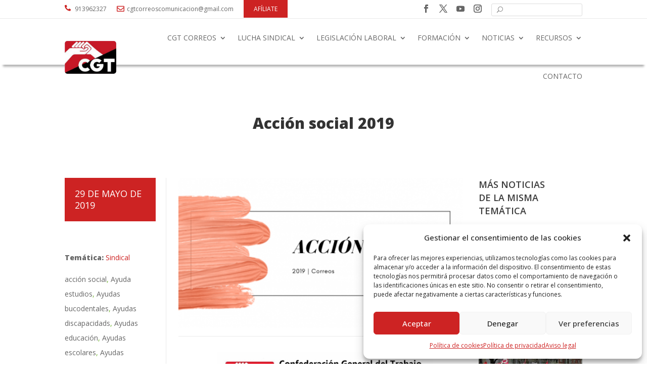

--- FILE ---
content_type: text/css
request_url: https://cgtcorreosfederal.es/wp-content/et-cache/322/et-divi-dynamic-tb-3219-tb-5726-322-late.css?ver=1769427336
body_size: 568
content:
@font-face{font-family:ETmodules;font-display:block;src:url(//cgtcorreosfederal.es/wp-content/themes/Divi/core/admin/fonts/modules/social/modules.eot);src:url(//cgtcorreosfederal.es/wp-content/themes/Divi/core/admin/fonts/modules/social/modules.eot?#iefix) format("embedded-opentype"),url(//cgtcorreosfederal.es/wp-content/themes/Divi/core/admin/fonts/modules/social/modules.woff) format("woff"),url(//cgtcorreosfederal.es/wp-content/themes/Divi/core/admin/fonts/modules/social/modules.ttf) format("truetype"),url(//cgtcorreosfederal.es/wp-content/themes/Divi/core/admin/fonts/modules/social/modules.svg#ETmodules) format("svg");font-weight:400;font-style:normal}

--- FILE ---
content_type: text/css
request_url: https://cgtcorreosfederal.es/wp-content/et-cache/322/et-core-unified-tb-3219-tb-5726-deferred-322.min.css?ver=1769427336
body_size: 5977
content:
.et_pb_section_2_tb_header{border-top-width:1px;border-top-color:#eaeaea;height:1px;min-height:1px;max-height:1px;color:#ECEEF0}.et_pb_section_2_tb_header.et_pb_section,.et_pb_section_3_tb_header.et_pb_section{padding-top:0px;padding-bottom:0px}.et_pb_section_3_tb_header{z-index:10;box-shadow:0px 10px 4px -6px rgba(0,0,0,0.3)}.et_pb_row_1_tb_header{height:91px}.et_pb_menu_0_tb_header.et_pb_menu ul li a{text-transform:uppercase}.et_pb_menu_0_tb_header.et_pb_menu{background-color:RGBA(255,255,255,0);height:91px}.et_pb_menu_0_tb_header .et_pb_menu__logo-wrap .et_pb_menu__logo img{border-radius:5px 5px 5px 5px}.et_pb_menu_0_tb_header{padding-top:0px;padding-bottom:0px;margin-top:-25px!important}.et_pb_menu_0_tb_header.et_pb_menu ul li.current-menu-item a{color:#cd2323!important}.et_pb_menu_0_tb_header.et_pb_menu .nav li ul,.et_pb_menu_0_tb_header.et_pb_menu .nav li ul:hover,.et_pb_menu_0_tb_header.et_pb_menu .et_mobile_menu,.et_pb_menu_0_tb_header.et_pb_menu .et_mobile_menu ul{background-color:#FFFFFF!important}.et_pb_menu_0_tb_header.et_pb_menu .nav li ul.sub-menu a{color:#333333!important}.et_pb_menu_0_tb_header.et_pb_menu .nav li ul.sub-menu li.current-menu-item a{color:#CD2323!important}.et_pb_menu_0_tb_header .et_pb_menu_inner_container>.et_pb_menu__logo-wrap,.et_pb_menu_0_tb_header .et_pb_menu__logo-slot{width:136px;max-width:100%}.et_pb_menu_0_tb_header .et_pb_menu_inner_container>.et_pb_menu__logo-wrap .et_pb_menu__logo img,.et_pb_menu_0_tb_header .et_pb_menu__logo-slot .et_pb_menu__logo-wrap img{height:auto;max-height:none}.et_pb_menu_0_tb_header .mobile_nav .mobile_menu_bar:before,.et_pb_menu_0_tb_header .et_pb_menu__icon.et_pb_menu__search-button,.et_pb_menu_0_tb_header .et_pb_menu__icon.et_pb_menu__close-search-button,.et_pb_menu_0_tb_header .et_pb_menu__icon.et_pb_menu__cart-button{color:#cd2323}@media only screen and (max-width:980px){.et_pb_section_2_tb_header{border-top-width:1px;border-top-color:#eaeaea}.et_pb_row_1_tb_header{height:91px}.et_pb_menu_0_tb_header{margin-top:-30px!important}.et_pb_menu_0_tb_header.et_pb_menu .et_mobile_menu,.et_pb_menu_0_tb_header.et_pb_menu .et_mobile_menu ul{background-color:#FFFFFF!important}}@media only screen and (max-width:767px){.et_pb_section_2_tb_header{border-top-width:1px;border-top-color:#eaeaea}.et_pb_row_1_tb_header{height:91px}.et_pb_menu_0_tb_header{margin-top:-20px!important}.et_pb_menu_0_tb_header.et_pb_menu .et_mobile_menu,.et_pb_menu_0_tb_header.et_pb_menu .et_mobile_menu ul{background-color:#FFFFFF!important}}.et_pb_section_0_tb_footer{border-radius:0 0 0 0;border-top-width:2px;border-top-color:#CD2323}.et_pb_section_0_tb_footer.et_pb_section{background-color:#e6e7e9!important}.et_pb_column_0_tb_footer{margin-top:auto;margin-bottom:auto}.et_pb_image_0_tb_footer{margin-top:-66px!important;text-align:left;margin-left:0}.et_pb_text_0_tb_footer h2,.et_pb_text_2_tb_footer h2{color:#CD2323!important}.et_pb_text_0_tb_footer,.et_pb_text_2_tb_footer{margin-bottom:10px!important}.et_pb_text_1_tb_footer.et_pb_text,.et_pb_menu_0_tb_footer.et_pb_menu ul li a,.et_pb_menu_0_tb_footer.et_pb_menu ul li.current-menu-item a{color:#333333!important}.et_pb_text_1_tb_footer.et_pb_text a,.et_pb_menu_1_tb_footer.et_pb_menu ul li a,.et_pb_menu_1_tb_footer.et_pb_menu ul li.current-menu-item a{color:#FFFFFF!important}ul.et_pb_social_media_follow_0_tb_footer{padding-left:0px!important;margin-left:-10px!important}.et_pb_social_media_follow_0_tb_footer li.et_pb_social_icon a.icon:before{color:#CD2323}.et_pb_menu_0_tb_footer.et_pb_menu .nav li ul,.et_pb_menu_0_tb_footer.et_pb_menu .et_mobile_menu,.et_pb_menu_0_tb_footer.et_pb_menu .et_mobile_menu ul,.et_pb_menu_1_tb_footer.et_pb_menu .nav li ul,.et_pb_menu_1_tb_footer.et_pb_menu .et_mobile_menu,.et_pb_menu_1_tb_footer.et_pb_menu .et_mobile_menu ul{background-color:#ffffff!important}.et_pb_menu_0_tb_footer .et_pb_menu_inner_container>.et_pb_menu__logo-wrap,.et_pb_menu_0_tb_footer .et_pb_menu__logo-slot,.et_pb_menu_1_tb_footer .et_pb_menu_inner_container>.et_pb_menu__logo-wrap,.et_pb_menu_1_tb_footer .et_pb_menu__logo-slot{width:auto;max-width:100%}.et_pb_menu_0_tb_footer .et_pb_menu_inner_container>.et_pb_menu__logo-wrap .et_pb_menu__logo img,.et_pb_menu_0_tb_footer .et_pb_menu__logo-slot .et_pb_menu__logo-wrap img,.et_pb_menu_1_tb_footer .et_pb_menu_inner_container>.et_pb_menu__logo-wrap .et_pb_menu__logo img,.et_pb_menu_1_tb_footer .et_pb_menu__logo-slot .et_pb_menu__logo-wrap img{height:auto;max-height:none}.et_pb_menu_0_tb_footer .mobile_nav .mobile_menu_bar:before,.et_pb_menu_0_tb_footer .et_pb_menu__icon.et_pb_menu__search-button,.et_pb_menu_0_tb_footer .et_pb_menu__icon.et_pb_menu__close-search-button,.et_pb_menu_0_tb_footer .et_pb_menu__icon.et_pb_menu__cart-button,.et_pb_menu_1_tb_footer .mobile_nav .mobile_menu_bar:before,.et_pb_menu_1_tb_footer .et_pb_menu__icon.et_pb_menu__search-button,.et_pb_menu_1_tb_footer .et_pb_menu__icon.et_pb_menu__close-search-button,.et_pb_menu_1_tb_footer .et_pb_menu__icon.et_pb_menu__cart-button{color:#cd2323}.et_pb_section_1_tb_footer.et_pb_section{padding-top:0px;padding-bottom:0px;background-color:#CD2323!important}.et_pb_row_1_tb_footer.et_pb_row{padding-top:5px!important;padding-bottom:5px!important;padding-top:5px;padding-bottom:5px}.et_pb_social_media_follow li.et_pb_social_media_follow_network_0_tb_footer a{padding-left:0px;width:auto;height:auto}@media only screen and (min-width:981px){.et_pb_column_2_tb_footer{margin-left:50px}}@media only screen and (max-width:980px){.et_pb_section_0_tb_footer{border-top-width:2px;border-top-color:#CD2323}.et_pb_image_0_tb_footer .et_pb_image_wrap img{width:auto}.et_pb_column_2_tb_footer{margin-left:0px}}@media only screen and (min-width:768px) and (max-width:980px){.et_pb_column_0_tb_footer{margin-top:auto;margin-bottom:auto}}@media only screen and (max-width:767px){.et_pb_section_0_tb_footer{border-top-width:2px;border-top-color:#CD2323}.et_pb_column_0_tb_footer{margin-bottom:40px}.et_pb_image_0_tb_footer .et_pb_image_wrap img{width:auto}.et_pb_column_2_tb_footer{margin-left:0px}}